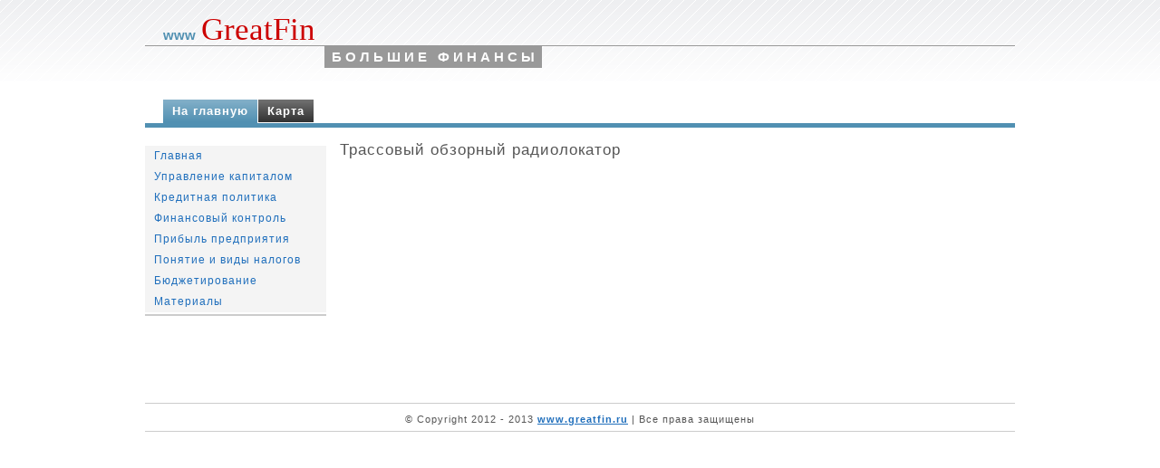

--- FILE ---
content_type: text/html; charset=windows-1251
request_url: http://www.greatfin.ru/grefs-733-1.html
body_size: 1694
content:
<!DOCTYPE html PUBLIC "-//W3C//DTD XHTML 1.0 Transitional//EN" "http://www.w3.org/TR/xhtml1/DTD/xhtml1-transitional.dtd">
<html xmlns="http://www.w3.org/1999/xhtml" xml:lang="en" lang="en"><head>
<title>Трассовый обзорный радиолокатор :: Информатика и вычислительная техника |: GreatFin.ru</title>
<meta http-equiv="Content-Type" content="text/html; charset=windows-1251">
<link rel="stylesheet" href="images/layout-1-master.css" type="text/css">
<link rel="stylesheet" href="images/global.css" type="text/css">

</head>
<body>
<div id="maincontainer">
  <div id="headline1">
    <div class="title"><em>www</em>GreatFin</div>
    <span class="subtitle">Большие финансы</span> </div>
  <div id="navtoplist">
    <ul>
      <li id="current"><a href="/">На главную</a></li>
<li><a href="/sitemap.html">Карта</a></li>

    </ul>
  </div>
  <div id="navtoplistline">&nbsp;</div>
  <div id="contentwrapper">
    <div id="maincolumn">
      <div class="text">
        <h1>Трассовый обзорный радиолокатор</h1>
        <!-- Yandex.RTB R-A-517704-1 -->
<div id="yandex_rtb_R-A-517704-1"></div>
<script type="text/javascript">
    (function(w, d, n, s, t) {
        w[n] = w[n] || [];
        w[n].push(function() {
            Ya.Context.AdvManager.render({
                blockId: "R-A-517704-1",
                renderTo: "yandex_rtb_R-A-517704-1",
                async: true
            });
        });
        t = d.getElementsByTagName("script")[0];
        s = d.createElement("script");
        s.type = "text/javascript";
        s.src = "//an.yandex.ru/system/context.js";
        s.async = true;
        t.parentNode.insertBefore(s, t);
    })(this, this.document, "yandexContextAsyncCallbacks");
</script>
        <p><div style="clear:both"><!-- Yandex.RTB R-A-517704-3 -->
<div id="yandex_rtb_R-A-517704-3"></div>
<script type="text/javascript">
    (function(w, d, n, s, t) {
        w[n] = w[n] || [];
        w[n].push(function() {
            Ya.Context.AdvManager.render({
                blockId: "R-A-517704-3",
                renderTo: "yandex_rtb_R-A-517704-3",
                async: true
            });
        });
        t = d.getElementsByTagName("script")[0];
        s = d.createElement("script");
        s.type = "text/javascript";
        s.src = "//an.yandex.ru/system/context.js";
        s.async = true;
        t.parentNode.insertBefore(s, t);
    })(this, this.document, "yandexContextAsyncCallbacks");
</script></div></p>
 </div>
    </div>
  </div>
  <div id="leftcolumn">
  <div align="center"><!-- Yandex.RTB R-A-517704-2 -->
<div id="yandex_rtb_R-A-517704-2"></div>
<script type="text/javascript">
    (function(w, d, n, s, t) {
        w[n] = w[n] || [];
        w[n].push(function() {
            Ya.Context.AdvManager.render({
                blockId: "R-A-517704-2",
                renderTo: "yandex_rtb_R-A-517704-2",
                async: true
            });
        });
        t = d.getElementsByTagName("script")[0];
        s = d.createElement("script");
        s.type = "text/javascript";
        s.src = "//an.yandex.ru/system/context.js";
        s.async = true;
        t.parentNode.insertBefore(s, t);
    })(this, this.document, "yandexContextAsyncCallbacks");
</script></div>
    <ul id="navmainlist">
      <li><a href="/">Главная</a></li>
      <li><a href="/gref-60.html">Управление капиталом</a></li>
      <li><a href="/gref-67.html">Кредитная политика</a></li>
      <li><a href="/gref-101.html">Финансовый контроль</a></li>
      <li><a href="/gref-124.html">Прибыль предприятия</a></li>
      <li><a href="/gref-147.html">Понятие и виды налогов</a></li>
      <li><a href="/gref-166.html">Бюджетирование</a></li>
      <li><a href="/gref-1.html">Материалы</a></li>

    </ul>
    <div id="navmainlistline">&nbsp;</div>
    <div align="center"><div style="margin:2px;">
<!--LiveInternet counter--><script type="text/javascript"><!--
document.write("<a href='http://www.liveinternet.ru/click' "+
"target=_blank><img src='//counter.yadro.ru/hit?t16.1;r"+
escape(document.referrer)+((typeof(screen)=="undefined")?"":
";s"+screen.width+"*"+screen.height+"*"+(screen.colorDepth?
screen.colorDepth:screen.pixelDepth))+";u"+escape(document.URL)+
";"+Math.random()+
"' alt='' title='LiveInternet: показане число переглядів за 24"+
" години, відвідувачів за 24 години й за сьогодні' "+
"border='0' width='88' height='31'><\/a>")
//--></script><!--/LiveInternet-->
</div>
<div style="margin:2px;">
<!--LiveInternet counter--><script type="text/javascript"><!--
document.write("<a href='http://www.liveinternet.ru/click;LEGION_Girls' "+
"target=_blank><img src='//counter.yadro.ru/hit;LEGION_Girls?t24.1;r"+
escape(document.referrer)+((typeof(screen)=="undefined")?"":
";s"+screen.width+"*"+screen.height+"*"+(screen.colorDepth?
screen.colorDepth:screen.pixelDepth))+";u"+escape(document.URL)+
";h"+escape(document.title.substring(0,80))+";"+Math.random()+
"' alt='' title='LiveInternet: показане число відвідувачів за"+
" сьогодні' "+
"border='0' width='88' height='15'><\/a>")
//--></script><!--/LiveInternet-->
</div></div>
<br/>
<div align="center"></div>
</div>
  <div id="footer">© Copyright 2012 - 2013 <a href="/">	www.greatfin.ru</a> | Все права защищены</div>
</div>

</body></html>

--- FILE ---
content_type: text/css
request_url: http://www.greatfin.ru/images/layout-1-master.css
body_size: 88
content:
@import url("layout-1.css");
@import url("navigation.css");
@import url("global.css");

--- FILE ---
content_type: text/css
request_url: http://www.greatfin.ru/images/global.css
body_size: 1310
content:
body {
	background: #fff url(../images/stripe.png) repeat-x scroll 0% 0%;
	color: #555;
	margin: 0;
	padding: 0;
	font: 14px/1.1em arial, helvetica, verdana, sans-serif;
}

#header {
	height: 90px;
}

#headline1 {
	padding: 15px 0 40px 0;
}

#headline1 .title {
	font: normal 35px/35px georgia, "times new roman", times, serif;
	border-bottom: 1px solid #999;
	color: #cc0000;
	padding-left: 20px;
	margin-bottom: 4px;
}

* html #headline1 .title {
	margin-bottom: 0;
}

#headline1 .title em {
	color: #5190b2;
	font: bold 15px/15px arial verdana, helvetica, sans-serif;
	padding-right: 6px;
}

#headline1 span.subtitle {
	background-color: #999;
	color: #fff;
	font: bold 15px/15px arial verdana, helvetica, sans-serif;
	letter-spacing: 4px;
	margin: 0 0 20px 198px;
	padding: 4px 4px 4px 8px;
	text-transform: uppercase;
}

#footer {
	border-top: 1px solid #ccc;
	border-bottom: 1px solid #ccc;
	clear: left;
	font-size: 75%;
	letter-spacing: 1px;
	margin: 15px 0 15px 0;
	width: 100%;
	text-align: center;
	padding: 10px 0 5px 0;
}

:link,:visited { text-decoration:none }

ul,ol,li,h1,h2,h3,h4,h5,h6,form,body,html {
	margin:0;
	padding:0;
}

#maincolumn ul {
	margin-left: 20px;
	padding-left: 0;
	list-style: none;
}

#maincolumn li {
	padding-left: 18px;
	background: url(../images/list.png) no-repeat 0% .5em;
}

a, a:link, a:visited {
	font-weight: bold;
	color: #206fbc;
	letter-spacing: 1px;
	outline: none;
	text-decoration: underline;
}

a:hover {
	color: #669933;
	text-decoration: none;
}

#maincolumn a, #maincolumn a:link, #maincolumn a:visited {
	color: #206FBC;
}

#maincolumn a:hover {
	color: #669933;
}

a img,:link img,:visited img {
	border: none;
}

h1, h2, h3, h4 {
	font-family: arial, helvetica, verdana, sans-serif;
	font-weight: normal;
	letter-spacing: 1px;
}

h1 {
	font-size: 17px;
}

h2 {
	font-size: 164%;
}

h3 {
	color: #5190b2;
	font-size: 145%;
}

h4 {
	color: #669933;
	font-size: 118%;
	font-weight: bold;
}

#navtop, #maincolumn, #leftcolumn, #rightcolumn  {
	font-size: 85%;
}

#maincolumn p, #leftcolumn p, #rightcolumn p  {
	margin-bottom: 18px;
}

blockquote {
	background-color: #f4f4f4;
	padding: 5px 10px 5px 10px;
	margin: 15px 40px 15px 20px;
	border-left: 5px solid #ccc;
	border-right: 5px solid #ccc;
	font-style: italic;
	letter-spacing: 1px;
}

img {
	border-top: 1px solid #f4f4f4;
	border-right: 2px solid #ccc;
	border-bottom: 2px solid #ccc;
	border-left: 1px solid #f4f4f4;
	padding: 4px;
}

hr {
	clear: both;
	border: 0;
	height: 1px;
	color: #ccc;
	background-color: #ccc;
	margin: 0;
}

fieldset {
	border: 1px solid #ccc;
	color: #333;
	font-size: 90%;
	line-height: 1.4em;
	padding: 5px;
	margin: 0 0 15px 2px;
	width: 186px;
}

legend {
	color: #333;
	font-weight: bold;
}

/***** GLOBAL CLASSES *****/

b, strong		{ letter-spacing: 1px; }

.clear,p 		{ clear: both; }

.img-left 		{ float:left; margin: 6px 10px 15px 0; }
.img-right 		{ float: right; margin: 6px 0 15px 10px; }

.float-left 	{ float:left; }
.float-right 	{ float: right; }

.text-left 		{ text-align: left; }
.text-right 	{ text-align: right; }
.text-center 	{ text-align: center; }
.text-justify 	{ text-align: justify; }
.textsmall		{ font-size: 90%; line-height: 1.4em; }

.underline 		{ border-bottom: 1px solid #333; }
.highlight 		{ background: #ffc; }

--- FILE ---
content_type: text/css
request_url: http://www.greatfin.ru/images/layout-1.css
body_size: 388
content:
#maincontainer {
	width: 960px;
	margin: 0 auto;
}

#contentwrapper {
	float: left;
	width: 100%;
}

#maincolumn {
	margin-top: 12px;
	margin-left: 200px;
}

.text {
	margin: 0 0 15px 15px;
}

#leftcolumn {
	margin-top: 15px;
	float: left;
	width: 200px;
	margin-left: -960px;
}

* html #leftcolumn { margin-top: 13px; }
* html #maincolumn { margin-top: 10px; }

--- FILE ---
content_type: text/css
request_url: http://www.greatfin.ru/images/navigation.css
body_size: 994
content:
/***** NAVIGATION TOP *****/

/*Credits: Dynamic Drive CSS Library */
/*URL: http://www.dynamicdrive.com/style/ */

#navtoplist {
	padding: 0;
	width: 100%;
	background: transparent;
	voice-family: "\"}\"";
	voice-family: inherit;
}

#navtoplist ul {
	font: bold 13px arial;
	margin: 0;
	margin-left: 20px;
	padding: 0;
	list-style: none;
}

#navtoplist li {
	display: inline;
	margin: 0 2px 0 0;
	padding: 0;
}

#navtoplist a, #navtoplist a:link, #navtoplist a:visited {
	float: left;
	display: block;
	color: #fff;
	margin: 0 1px 0 0;
	padding: 5px 10px;
	text-decoration: none;
	letter-spacing: 1px;
	background: #333 url(../images/button.png) repeat-x;
	border-bottom: 1px solid #fff;
}

#navtoplist a:hover{
	background: #999;
}

#navtoplist #current a {
	background: #5190b2 url(../images/button_current.png) repeat-x; 
	border-color: #5190b2;
}

#navtoplistline {
	clear: both;
	padding: 0;
	width: 100%;
	height: 5px;
	line-height: 5px;
	background: #5190b2;
	margin-bottom: 5px; 
}

/***** NAVIGATION MAIN *****/

#navmainlist {		
	width: 200px;
}

#navmainlist li {
	list-style-type: none;
	margin: 0px;
	line-height: 2em;
}

#navmainlist ul {	
	margin: 0;
	padding: 0;
}

#navmainlist ul li ul {
	padding-left: 10px;
}

#navmainlist li a {
	text-decoration: none;
	font-weight: normal;
	text-indent: 10px;
	vertical-align: middle;
	background-color: #f4f4f4;
	display: block;
	width: 100%;
}

#navmainlist li a:hover, #navmainlist .activeMainMenuItem {
	color: #669933;
	background-color: #fff;
	text-decoration: none;
}

.navmainlist_subMenu {
	visibility: hidden;
	position: absolute;
	overflow: hidden;
	border: 1px solid #ccc;
	background-color: #fff;
	text-align: left;
}

.navmainlist_subMenu ul {
	margin: 0;
	padding: 0;	
}

.navmainlist_subMenu ul li {
	list-style-type: none;
	margin: 0;
	padding: 0;
}

.navmainlist_subMenu ul li a, .navmainlist_subMenu ul li a:link, .navmainlist_subMenu ul li a:visited {
	font-size: 85%;
	font-weight: normal;
	white-space: nowrap;
	text-decoration: none;
	height: 16px;
	line-height: 16px;
	padding: 2px 4px 2px 4px;
	display: block;
	text-decoration: none;
}

.navmainlist_subMenu ul li a:hover {
	color: #fff;
	background-color: #5190b2;
}

#navmainlistline {
	clear: both;
	padding:0;
	width: 100%;
	height: 2px;
	line-height: 2px;
	background: #ccc;
	margin: 2px 0 15px 0; 
}

/***** NAVIGATION WEBLINKS *****/

#weblinks li
{
	font-size: 90%;
	list-style: none;
	margin-left: 5px;
}

#weblinks a, #weblinks a:link, #weblinks a:visited
{
	color: #999;
}

#weblinks a:hover
{
	color: #ccc;
}